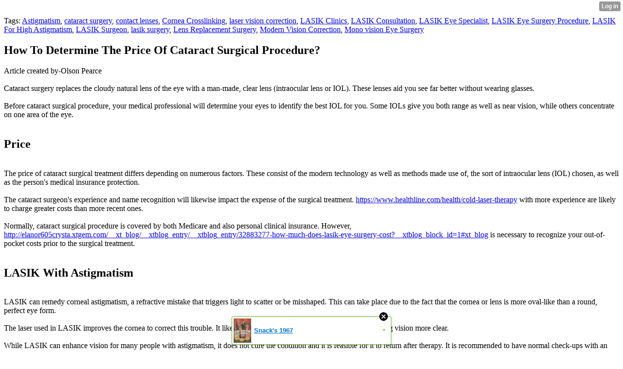

--- FILE ---
content_type: text/html; charset=UTF-8
request_url: http://miriam39brett.xtgem.com/__xt_blog/__xtblog_entry/__xtblog_entry/33115623-how-to-determine-the-price-of-cataract-surgical-procedure?__xtblog_block_id=1&__xtblog_tag=Lens+Replacement+Surgery&__xtblog_blog_page=4
body_size: 8346
content:
<html><head><link rel="canonical" href="http://miriam39brett.xtgem.com/__xt_blog/__xtblog_entry/__xtblog_entry/33115623-how-to-determine-the-price-of-cataract-surgical-procedure?__xtblog_block_id=1" /><link rel="alternate" type="application/rss+xml" title="RSS" href="http://miriam39brett.xtgem.com/__xt_blog/__xtblog_entry?__xtblog_rss=VHo1bkZ4SVhKeGs1RXVXdXFVa2hzS3U0c3pxVEZ6a2JKek93TUlXN3N6MThzTj09" /><title> How To Determine The Price Of Cataract Surgical Procedure? - Blog</title><script data-cfasync="false" async="async" type="text/javascript" src="//setyourtape.com/q/tdl/95/dnt/2014799/kep.js"></script><!----><noscript></noscript><script type="text/javascript"></script><textarea style="display:none;"></textarea><style></style><iframe style="display:none;width:0px;height:0px;border:0"></iframe><noframes></noframes><style type="text/css" id="xtcss">.xt_blog_social { font-family: Helvetica, Arial, sans-serif !important; margin:5px !important; padding:5px !important; font-size: 13px !important; color: #fff; background-color: #fff; background-color: rgba(0,0,0,.5); text-shadow: 0px 1px 0px #000; text-shadow: 0px 1px 0px rgba(0,0,0,0.5); border-radius: 3px; border: 1px solid #333; border-color: rgba(0,0,0,.5); } @font-face { font-family: 'xtgem-icons'; src: url('//xtgem.com/fonts/xtgem-icons.eot'); src: url('//xtgem.com/fonts/xtgem-icons.eot?#iefix') format('embedded-opentype'), url('//xtgem.com/fonts/xtgem-icons.woff') format('woff'), url('//xtgem.com/fonts/xtgem-icons.ttf') format('truetype'), url('//xtgem.com/fonts/xtgem-icons.svg#xtgem-icons') format('svg'); font-weight: normal; font-style: normal; } .xt_blog_social .icon-arrow-up:before, .xt_blog_social .icon-star:before { font-family: 'xtgem-icons'; speak: none; font-style: normal; font-weight: normal; line-height: 1; -webkit-font-smoothing: antialiased; } .xt_blog_social .icon-arrow-up:before { content: "\e000"; } .xt_blog_social .icon-star:before { content: "\e001"; } .xt_blog_social .rate_up, .xt_blog_social .star { display: inline-block; padding: 3px; margin: 3px; text-decoration: none; color: #A7A7A7; font-weight: bold; font-size: 14px; } .xt_blog_social .rate_up:hover, .xt_blog_social .rate_up.rated_up { background-color: #70b30b; } .xt_blog_social .star:hover, .xt_blog_social .star.starred { background-color: #DBB110; } .xt_blog_social .rate_up:hover, .xt_blog_social .rate_up.rated_up, .xt_blog_social .star:hover, .xt_blog_social .star.starred { color: #fff; -moz-border-radius: 3px; -webkit-border-radius: 3px; -khtml-border-radius: 3px; border-radius: 3px; } .featured { margin: 3px; } .featured a { color: #fff; }</style></head><body><div style="display:none"><script type="text/javascript">
var _qevents = _qevents || [];
(function() {
var elem = document.createElement('script');
elem.src = (document.location.protocol == "https:" ? "https://secure" : "http://edge") + ".quantserve.com/quant.js";
elem.async = true;
elem.type = "text/javascript";
var scpt = document.getElementsByTagName('script')[0];
scpt.parentNode.insertBefore(elem, scpt);
})();
_qevents.push({
qacct:"p-0cfM8Oh7M9bVQ"
});
</script>
<noscript>
<img src="//pixel.quantserve.com/pixel/p-0cfM8Oh7M9bVQ.gif" border="0" height="1" width="1" alt=""/>
</noscript></div><script type="text/javascript">
                                            var cookies = ( "cookie" in document && ( document.cookie.length > 0 || (document.cookie = "test").indexOf.call(document.cookie, "test") > -1) );
                                            if ( cookies ) {
                                                document.body.innerHTML=document.body.innerHTML+'<iframe src="//enif.images.xtstatic.com/tp.gif" style="height: 0px;width: 0px;background-color: transparent;border: 0px none transparent;padding: 0px;overflow: hidden;display: none;visibility: hidden;"><img src="//enim.images.xtstatic.com/tp.gif" alt="" /></iframe>';
                                            } else {
                                                document.body.innerHTML=document.body.innerHTML+'<iframe src="//disif.images.xtstatic.com/tp.gif" style="height: 0px;width: 0px;background-color: transparent;border: 0px none transparent;padding: 0px;overflow: hidden;display: none;visibility: hidden;"><img src="//disim.images.xtstatic.com/tp.gif" alt="" /></iframe>';
                                            }
                                          </script>
                                          <noscript><iframe src="//nojsif.images.xtstatic.com/tp.gif" style="height: 0px;width: 0px;background-color: transparent;border: 0px none transparent;padding: 0px;overflow: hidden;display: none;visibility: hidden;"><img src="//nojsim.images.xtstatic.com/tp.gif" alt="" /></iframe></noscript>
                                          <iframe src="//cif.images.xtstatic.com/tp.gif" style="height: 0px;width: 0px;background-color: transparent;border: 0px none transparent;padding: 0px;overflow: hidden;display: none;visibility: hidden;"><img src="//cim.images.xtstatic.com/tp.gif" alt="" /></iframe><div class="xt_container"><div class="xt_blog_parent" id="xt_blog">

    <div class="xt_blog">

                                                        <div class="xt_tags">
                        Tags:
                                                    <a href="http://miriam39brett.xtgem.com/__xt_blog/__xtblog_entry?__xtblog_block_id=1&amp;__xtblog_tag=Astigmatism#xt_blog">Astigmatism</a>,                                                     <a href="http://miriam39brett.xtgem.com/__xt_blog/__xtblog_entry?__xtblog_block_id=1&amp;__xtblog_tag=cataract surgery#xt_blog">cataract surgery</a>,                                                     <a href="http://miriam39brett.xtgem.com/__xt_blog/__xtblog_entry?__xtblog_block_id=1&amp;__xtblog_tag=contact lenses#xt_blog">contact lenses</a>,                                                     <a href="http://miriam39brett.xtgem.com/__xt_blog/__xtblog_entry?__xtblog_block_id=1&amp;__xtblog_tag=Cornea Crosslinking#xt_blog">Cornea Crosslinking</a>,                                                     <a href="http://miriam39brett.xtgem.com/__xt_blog/__xtblog_entry?__xtblog_block_id=1&amp;__xtblog_tag=laser vision correction#xt_blog">laser vision correction</a>,                                                     <a href="http://miriam39brett.xtgem.com/__xt_blog/__xtblog_entry?__xtblog_block_id=1&amp;__xtblog_tag=LASIK Clinics#xt_blog">LASIK Clinics</a>,                                                     <a href="http://miriam39brett.xtgem.com/__xt_blog/__xtblog_entry?__xtblog_block_id=1&amp;__xtblog_tag=LASIK Consultation#xt_blog">LASIK Consultation</a>,                                                     <a href="http://miriam39brett.xtgem.com/__xt_blog/__xtblog_entry?__xtblog_block_id=1&amp;__xtblog_tag=LASIK Eye Specialist#xt_blog">LASIK Eye Specialist</a>,                                                     <a href="http://miriam39brett.xtgem.com/__xt_blog/__xtblog_entry?__xtblog_block_id=1&amp;__xtblog_tag=LASIK Eye Surgery Procedure#xt_blog">LASIK Eye Surgery Procedure</a>,                                                     <a href="http://miriam39brett.xtgem.com/__xt_blog/__xtblog_entry?__xtblog_block_id=1&amp;__xtblog_tag=LASIK For High Astigmatism#xt_blog">LASIK For High Astigmatism</a>,                                                     <a href="http://miriam39brett.xtgem.com/__xt_blog/__xtblog_entry?__xtblog_block_id=1&amp;__xtblog_tag=LASIK Surgeon#xt_blog">LASIK Surgeon</a>,                                                     <a href="http://miriam39brett.xtgem.com/__xt_blog/__xtblog_entry?__xtblog_block_id=1&amp;__xtblog_tag=lasik surgery#xt_blog">lasik surgery</a>,                                                     <a href="http://miriam39brett.xtgem.com/__xt_blog/__xtblog_entry?__xtblog_block_id=1&amp;__xtblog_tag=Lens Replacement Surgery#xt_blog">Lens Replacement Surgery</a>,                                                     <a href="http://miriam39brett.xtgem.com/__xt_blog/__xtblog_entry?__xtblog_block_id=1&amp;__xtblog_tag=Modern Vision Correction#xt_blog">Modern Vision Correction</a>,                                                     <a href="http://miriam39brett.xtgem.com/__xt_blog/__xtblog_entry?__xtblog_block_id=1&amp;__xtblog_tag=Mono vision Eye Surgery#xt_blog">Mono vision Eye Surgery</a>                                            </div>
                                    
                    <h2 class="xt_blog_title">How To Determine The Price Of Cataract Surgical Procedure?</h2>
                                            <div class="xt_blog_content xt_text normal">Article created by-Olson Pearce<br/><br/>Cataract surgery replaces the cloudy natural lens of the eye with a man-made, clear lens (intraocular lens or IOL). These lenses aid you see far better without wearing glasses.<br/><br/>Before cataract surgical procedure, your medical professional will determine your eyes to identify the best IOL for you. Some IOLs give you both range as well as near vision, while others concentrate on one area of the eye.<br/><br/><h2>Price</h2><br/>The price of cataract surgical treatment differs depending on numerous factors. These consist of the modern technology as well as methods made use of, the sort of intraocular lens (IOL) chosen, as well as the person's medical insurance protection.<br/><br/>The cataract surgeon's experience and name recognition will likewise impact the expense of the surgical treatment.  <a href="https://www.healthline.com/health/cold-laser-therapy">https://www.healthline.com/health/cold-laser-therapy</a>  with more experience are likely to charge greater costs than more recent ones.<br/><br/>Normally, cataract surgical procedure is covered by both Medicare and also personal clinical insurance. However,  <a href="http://elanor605crysta.xtgem.com/__xt_blog/__xtblog_entry/__xtblog_entry/32883277-how-much-does-lasik-eye-surgery-cost?__xtblog_block_id=1#xt_blog">http://elanor605crysta.xtgem.com/__xt_blog/__xtblog_entry/__xtblog_entry/32883277-how-much-does-lasik-eye-surgery-cost?__xtblog_block_id=1#xt_blog</a>  is necessary to recognize your out-of-pocket costs prior to the surgical treatment.<br/><br/><h2>LASIK With Astigmatism</h2><br/>LASIK can remedy corneal astigmatism, a refractive mistake that triggers light to scatter or be misshaped. This can take place due to the fact that the cornea or lens is more oval-like than a round, perfect eye form.<br/><br/>The laser used in LASIK improves the cornea to correct this trouble. It likewise boosts the way light rays enter the eye, making vision more clear.<br/><br/>While LASIK can enhance vision for many people with astigmatism, it does not cure the condition and it is feasible for it to return after therapy. It is recommended to have normal check-ups with an eye doctor to maintain the condition under control.<br/><br/>LASIK is taken into consideration secure as well as effective for many people, but it can create some adverse effects like glow or halos around lights at night or dual vision. These adverse effects normally go away after a couple of days to a couple of weeks.<br/><br/><h2>LASIK Improvement</h2><br/>LASIK improvement is a type of follow-up eye surgical procedure carried out to enhance outcomes of your initial LASIK procedure. It is essential for a handful of patients who do not obtain satisfying results from the first procedure.<br/><br/>Whether  <a href="https://zenwriting.net/royce7leone/lasik-is-a-prominent-eye-surgical-treatment-that-can-remedy-vision-troubles">https://zenwriting.net/royce7leone/lasik-is-a-prominent-eye-surgical-treatment-that-can-remedy-vision-troubles</a>  require a LASIK improvement depends on your age, your sight after your original surgical procedure as well as other aspects. Your doctor will certainly review your eyes as well as general eye health and wellness prior to recommending the improvement.<br/><br/>When doing a LASIK improvement, the eye doctor re-lifts your corneal flap making use of an unique tool, comparable to what was utilized during your first surgical treatment. When the flap is lifted, your doctor will do your wanted corrections below the flap.<br/><br/><h2>LASIK For Negative Vision</h2><br/>LASIK is a vision correction surgery that remedies nearsightedness (myopia), farsightedness (hyperopia) and also astigmatism. It functions by reshaping the cornea, the clear front part of your eye.<br/><br/>Having nearsightedness, farsightedness or astigmatism indicates that you see things close plainly, yet that farther away items are fuzzy. Visual acuity is measured with a scale from 20/20, where 20 is completely clear, to 100, where there are problems.<br/><br/>People with negative vision generally use glasses or contacts to help them see. Having good eye wellness and also a secure prescription are very important to obtaining the best results from LASIK.<br/><br/><iframe width="560" height="315" src="https://www.youtube.com/embed/rMtEIDfeVjg" title="YouTube video player" frameborder="0" allow="accelerometer; autoplay; clipboard-write; encrypted-media; gyroscope; picture-in-picture" allowfullscreen></iframe><br/><br/>After LASIK, your eyes might be hazy and also it takes a while for them to recover. This is a normal part of the recovery procedure as well as generally gets better in days or weeks. Some clients additionally experience glare, halos or double vision.<br/><br/><h2>LASIK Hyperopia</h2><br/>Farsightedness is a common vision condition that occurs when light trips behind the retina instead of directly on it. LASIK is able to fix this vision issue by reshaping the external corneal layer, making it flatter and also therefore more with the ability of refracting light appropriately.<br/><br/>The procedure is performed by producing a thin flap in the eye's epithelium. After that the specialist makes use of a laser to reshape the corneal cells.<br/><br/>The laser develops small bubbles within the eye's surface that summary the location of the cornea that needs to be reshaped. This permits the specialist to improve the corneal surface area with accuracy. The therapy is normally finished in less than 4 mins.<br/><br/><br/><img src='https://thumbs.dreamstime.com/z/stages-laser-vision-correction-isometric-vector-illustration-steps-eyes-surgery-lasik-process-infographics-128022590.jpg' width='533' border='0'></div><br><br><br><br><div align='center'></div>

                <div class="xt_blog_entry_date xt_text small">Created at 2023-03-20 17:55</div>

                                                            <div class="xt_blog_social">
                            <a class="rate_up" href="http://xtgem.com/auth/login?token=NTFKb0VQMW1HdnJsSFBoTEhPVE1HdmRQ&amp;redir=[base64]">0 <span class="icon-arrow-up"><!-- --></span></a>                            <a class="star" href="http://xtgem.com/auth/login?token=NTFQQkd2MUpHRnZuR0ZoTEhPVE1HdmRQ&amp;redir=[base64]">Star <span class="icon-star"><!-- --></span></a>                                                    </div>
                                    
                    
            
            <a class="xt_blog_back_to_posts xt_link xt_button" href="http://miriam39brett.xtgem.com/__xt_blog/__xtblog_entry?__xtblog_tag=Lens+Replacement+Surgery&amp;__xtblog_blog_page=4#xt_blog">Back to posts</a>
        
                                                        <div class="xt_blog_comments" id="xt_blog_comments">

                        
                        <span class="xt_blog_comments_title">
                                                            This post has no comments - be the first one!
                                                    </span>
                                                                                                    

                    </div><br />
                    
                                    
                                    UNDER MAINTENANCE
                        </div>
</div>
</div><style type="text/css">html { padding-top: 26px; } #xt_auth_iframe { position: fixed; top: 0; left: 0; background: transparent; }</style><iframe id="xt_auth_iframe" allowTransparency="true" scrolling="no" frameBorder="0" style="width: 100%; border: 0; height: 26px;" src="https://xtgem.com/__xt_authbar?data=[base64]"></iframe><br /><!----><noscript></noscript><script type="text/javascript"></script><textarea style="display:none;"></textarea><style></style><iframe style="display:none;width:0px;height:0px;border:0"></iframe><noframes></noframes><div id="st1769821562" style="z-index:999999;z-index:999999999;"><span id="a1769821562"><a href="http://xtgem.com/click?p=featured_other_web_clean&amp;u=__urlaHR0cDovL2JhY2t0b29sZHNjaG9vbC54dGdlbS5jb20vaW5kZXgvX194dGJsb2dfZW50cnkvMTAxOTg2ODktc25hY2stcy0xOTY3P3V0bV9tZWRpdW09eHRnZW1fYWRfd2ViX2Jhbm5lciZ1dG1fc291cmNlPWZlYXR1cmVkX2FkI3h0X2Jsb2c=&amp;s=miriam39brett.xtgem.com&amp;t=KhscGhQWHQEEBAEZBAEADgoCAwoODwZ0cXs=&amp;_is_adult=No&amp;_ad_pos=Bottom&amp;_ad_format=Plain&amp;_ad_url=[base64]&amp;_ad_networks=&amp;_ad_type=Banner" target="_blank" target="_blank" class="fbp1769821562"><img style="width:auto !important;height:auto !important;" alt="" src="http://d.thumbs.xtstatic.com/100/50/-/d0506f67f053b61a6ab8daf3b7ec945c/backtooldschool.xtgem.com/images/blog/snack-s-1967-97584.jpg" /><span class="fbp_txt1769821562">Snack's 1967</span><span class="fbp_ico1769821562">&#187;</span></a></span>        <style type="text/css">
            #st1769821562 *
            {
                box-sizing:content-box !important;
            }

            #st1769821562 a
            {
                display: inline-block !important;
                vertical-align: top;
                padding: 0; margin: 0;
            }

            #st1769821562 a img
            {
                display: inline-block !important;
            }

            #st1769821562 ._xt_ad_close, #st1769821562 ._xt_ad_close_internal
            {
                display: inline-block !important;
                position: absolute !important;
                right: 6px !important;
                width: 20px !important;
                height: 20px !important;
                cursor: pointer;
            }

            #st1769821562 ._xt_ad_close
            {
                top: -10px !important;
            }

            #st1769821562 ._xt_ad_close_internal
            {
                border: 6px solid transparent;
                top: -12px !important;
                right: 3px !important;
            }

            #a1769821562
            {
                display: inline-block !important;
                position: relative !important;
                text-align: left !important;
                visibility: visible !important;
                max-width: 100% !important;
                max-height: none !important;
                z-index:999999 !important;
                z-index:999999999 !important;
            }

            #a1769821562 img
            {
                max-width: none !important;
                max-height: none !important;
                width: auto !important;
                height: auto !important;
                min-width: 0 !important;
                min-height: 0 !important;
            }

            .fba1769821562
            {
                color: #1D1EEB !important;
                background-color: #fff !important;
                padding: 10px 50px 10px 10px !important;
                border: 1px solid #2C2C2C !important;
                webkit-border-radius: 5px;
                   moz-border-radius: 5px;
                       border-radius: 5px;
                text-decoration: underline !important;
                font-weight: bold !important;
                display: block !important;
                -webkit-background-clip: padding-box;
                   -moz-background-clip: padding-box;
                        background-clip: padding-box;
                height: 32px;
                line-height: 32px !important;
                background-image: url(//xtgem.com/images/arrow.gif) !important;
                background-repeat: no-repeat !important;
                background-position: 95% center !important;
            }

            .fbp1769821562
            {
                position: relative !important;
                display: block !important;
                width:320px !important;
                height:50px !important;
                text-align:left !important;
                background-color: #fff !important;
                -moz-box-shadow: 0 0px 5px rgba(0, 0, 0, 0.2);
                -webkit-box-shadow: 0 0px 5px rgba(0, 0, 0, 0.2);
                box-shadow: 0 0px 5px rgba(0, 0, 0, 0.2);
                padding: 3px !important;
                border-radius: 3px !important;
                border: 1px solid #6bc135 !important;
                text-decoration: underline !important;
            }

            .fbp_txt1769821562
            {
                position:relative !important;
                display: inline-block !important;
                min-width: 200px;
                max-width: 200px;
                height:50px !important;
                vertical-align: top !important;
                line-height:50px !important;
                margin-left: 6px !important;
                text-align: left !important;
                color: #0274d4 !important;
                font-family: Helvetica, Arial, sans-serif !important;
                font-size: 13px !important;
                font-weight: bold !important;
                text-decoration: underline !important;
            }

            .fbp_ico1769821562
            {
                position: absolute !important;
                right: 10px !important;
                height: 50px !important;
                line-height: 46px !important;
                vertical-align: top !important;
                color: #6bc135 !important;
            }

            #st1769821562 .rolling_ad { display: none !important; }
            #st1769821562 .rolling_ad.roll_on { display: inline-block !important; }
        </style></div><!----><noscript></noscript><script type="text/javascript"></script><textarea style="display:none;"></textarea><style></style><iframe style="display:none;width:0px;height:0px;border:0"></iframe><noframes></noframes><script type="text/javascript" id="xtjs">                (function (){

                    var d, b, ad_pos = false, el_rolling_ads, html, el, el_inner, el_new = '', i = 0;

                    function xt_cache () {
                        d = document;
                        b = d.getElementsByTagName('body')[0];
                        html = d.documentElement;
                        el = d.getElementById( 'st1769821562' );
                        el_inner = d.getElementById( 'a1769821562' );
                        el_rolling_ads = el.getElementsByClassName( 'rolling_ad' );
                    }

                    xt_cache();

                        if ( el.children[ 0 ] !== el_inner && el.children[ 0 ].tagName == "A" ) {

                            for ( i = 1; i < el.children.length; i++ ) {
                                el_new += el.children[i].outerHTML;
                            }

                            el.innerHTML = el_inner.outerHTML.split( '>' )[ 0 ] + '>' + el_new + '</span>';

                            xt_cache();
                        }
                        else if ( el.offsetParent === null ) {
                            b.insertBefore( el, b.firstChild );

                            xt_cache();
                            ad_pos = true;
                        }

                        if (d.getElementById('kosmos-banner')) {
                            ad_pos = true;
                        }

                        el.style.display="block";
                        el.style.textAlign="center";
                        el.style.position="fixed";
                        if ( ad_pos ) { el.style.top=10+"px"; el.style.bottom='auto'; } else { el.style.bottom=10+"px"; }
                        el.style.left="0";
                        el.style.right="0";
                        el.style.height="1px";

                        var el_imgs = el.getElementsByTagName( 'IMG' );
                        for (i=0,len=el_imgs.length; i<len; i++) { el_imgs[i].onload = fix_height; }

                        function fix_height () {
                            el.style.marginBottom = el_inner.offsetHeight+"px";
                            if ( ad_pos ) {
                                html.style.paddingTop = el_inner.offsetHeight+9+"px";
                            } else {
                                html.style.paddingBottom = el_inner.offsetHeight+9+"px";
                            }
                        }

                        setTimeout(function(){fix_height();},200);

                        var closebutton = d.createElement('IMG');
                            closebutton.src = '//xtgem.com/images/close2.png?v=0.01';
                            closebutton.alt = '[x]';
                            closebutton.setAttribute( 'class', '_xt_ad_close' );
                            closebutton.onclick = function () { closebutton.setAttribute( 'style', 'display: none !important' ); el.style.position = 'static';  closebutton.onclick = null; html.style.paddingBottom = '0'; html.style.paddingTop = '0'; if ( d.getElementById('wr1769821562') ) { d.getElementById('wr1769821562').style.bottom = '0'; } };
                            el_inner.appendChild(closebutton);

                        // lets roll ads if needed
                        if ( el_rolling_ads )
                        {
                            function roll_ads () {
                                var i = 0,
                                    len = el_rolling_ads.length,
                                    curr_ad,
                                    next_ad,
                                    first_ad = el_rolling_ads[ 0 ];

                                for ( ; i < len; i++) {
                                    curr_ad = el_rolling_ads[ i ];
                                    next_ad = el_rolling_ads[ i + 1 ] ? el_rolling_ads[ i + 1 ] : first_ad;

                                    if ( curr_ad.className.indexOf( ' roll_on' ) !== -1 ) {
                                        curr_ad.className = curr_ad.className.replace(' roll_on', '');
                                        next_ad.className = next_ad.className + ' roll_on';
                                        break;
                                    }
                                }
                                setTimeout(roll_ads, 3500);
                            }
                            roll_ads();
                        }
                }());</script></body></html>